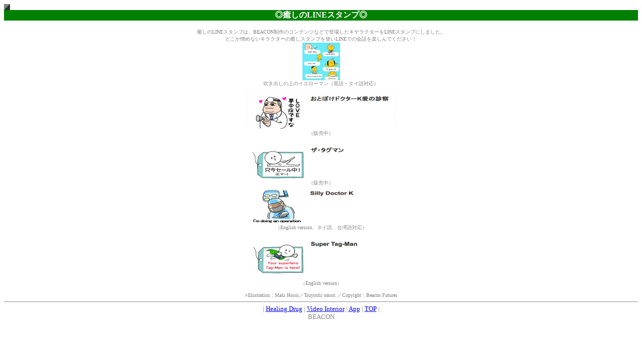

--- FILE ---
content_type: text/html
request_url: http://www.e-beacon.jp/line.html
body_size: 1247
content:
<html>
<script>
  (function(i,s,o,g,r,a,m){i['GoogleAnalyticsObject']=r;i[r]=i[r]||function(){
  (i[r].q=i[r].q||[]).push(arguments)},i[r].l=1*new Date();a=s.createElement(o),
  m=s.getElementsByTagName(o)[0];a.async=1;a.src=g;m.parentNode.insertBefore(a,m)
  })(window,document,'script','https://www.google-analytics.com/analytics.js','ga');

  ga('create', 'UA-84349296-1', 'auto');
  ga('send', 'pageview');

</script>
<META NAME="GENERATOR" CONTENT="Adobe PageMill 2.0J Mac">
  <META HTTP-EQUIV="Content-Type" CONTENT="text/html;CHARSET=x-sjis">
  <TITLE> BEACON LINE癒しスタンプ</TITLE>

<BODY>
<body BGCOLOR=#ffffff TEXT=#FFFFFF RINK=#FFFF00 ALINK=#AA0000 VRINK=00FF77>
<TABLE BORDER="6">
<CENTER>
<TABLE BORDER="0" CELLPADDING="0" CELLSPACING="0" WIDTH="100%">


				<TR>
					<TD BGCOLOR="#008000">
						<P ALIGN="CENTER"><FONT COLOR="#ffffff"><B>◎癒しのLINEスタンプ◎</B></FONT>
					</TD>
				</TR>
			</TABLE></CENTER>
<P>
<P>

<CENTER><FONT SIZE=1>	<FONT COLOR="#808080">
癒しのLINEスタンプは、BEACON制作のコンテンツなどで登場したキヤラクターをLINEスタンプにしました。<BR>
どこか憎めないキラクターの癒しスタンプを使いLINEでの会話を楽しんでください！<BR>
</CENTER>
<CENTER>
<A HREF="http://line.me/S/sticker/1255346">
<IMG SRC="sleep03/main03.png" WIDTH="75"HEIGHT="75" ><BR>
</A>
吹き出しの上のイエローマン（英語・タイ語対応）<BR>
</CENTER>
<P>

<A HREF="http://line.me/S/sticker/1139203">
<CENTER>
<IMG SRC="sleep03/p04.jpg" WIDTH="300"HEIGHT="75" >
</A><BR>
<CENTER><FONT SIZE=1><FONT COLOR="#808080">（販売中）</CENTER>
<P>
<A HREF="http://line.me/S/sticker/1198429">
<CENTER>
<IMG SRC="sleep03/p03.jpg" WIDTH="300"HEIGHT="75" >
</A>
<BR>
<CENTER><FONT SIZE=1><FONT COLOR="#808080">（販売中）</CENTER>
<A HREF="http://line.me/S/sticker/1172916">

<IMG SRC="sleep03/p01.jpg" WIDTH="300"HEIGHT="75" >

</CENTER></A>
<CENTER><FONT SIZE=1><FONT COLOR="#808080">（English version、タイ語、台湾語対応）</CENTER>
<BR>
<A HREF="http://line.me/S/sticker/1191602">
<IMG SRC="sleep03/p02.jpg" WIDTH="300"HEIGHT="75" >
</CENTER></A>
<BR><CENTER><FONT SIZE=1><FONT COLOR="#808080">（English version）</CENTER>
<P>
<CENTER>
<FONT SIZE=1>○Illustration：Maki Hosoi／Tsuyoshi omori ／Copyight：Beacon Futures
</CENTER>
<HR><FONT SIZE=1>	<FONT COLOR="#808080">

























<CENTER><FONT SIZE=2>
| <A HREF="http://www.e-beacon.jp/sss.html">Healing Drug</A> | <A HREF="http://www.e-beacon.jp/int.html">Video Interior</A>   | <A HREF="http://www.e-beacon.jp/mind.html">App</A> | <A HREF="http://www.e-beacon.jp/index.html">TOP</A> |</CENTER>
<CENTER>
BEACON   <br>

</FONT></CENTER>

</body>